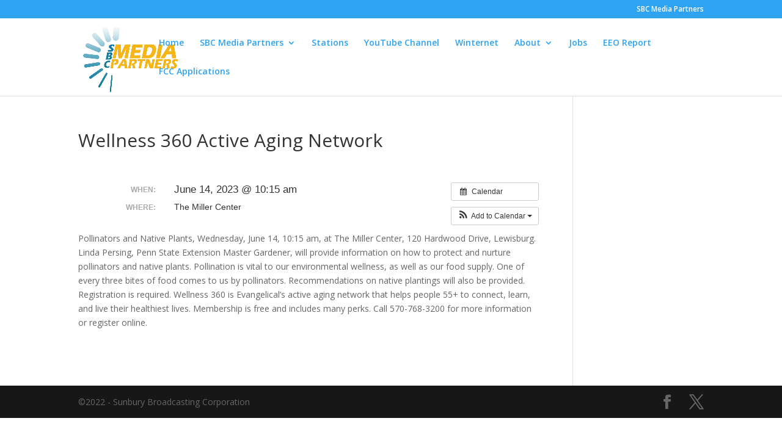

--- FILE ---
content_type: text/plain
request_url: https://www.google-analytics.com/j/collect?v=1&_v=j102&a=575601066&t=pageview&_s=1&dl=https%3A%2F%2Fsunburybroadcastingcorporation.com%2Fevent%2Fwellness-360-active-aging-network%2F%3Finstance_id%3D381&ul=en-us%40posix&dt=Wellness%20360%20Active%20Aging%20Network%20-%20Sunbury%20Broadcasting%20Corporation&sr=1280x720&vp=1280x720&_u=IADAAEABAAAAACAAI~&jid=735692400&gjid=1045921903&cid=1867191943.1768725394&tid=UA-17645650-9&_gid=991358121.1768725394&_r=1&_slc=1&z=1808654538
body_size: -455
content:
2,cG-19KCC78J2F